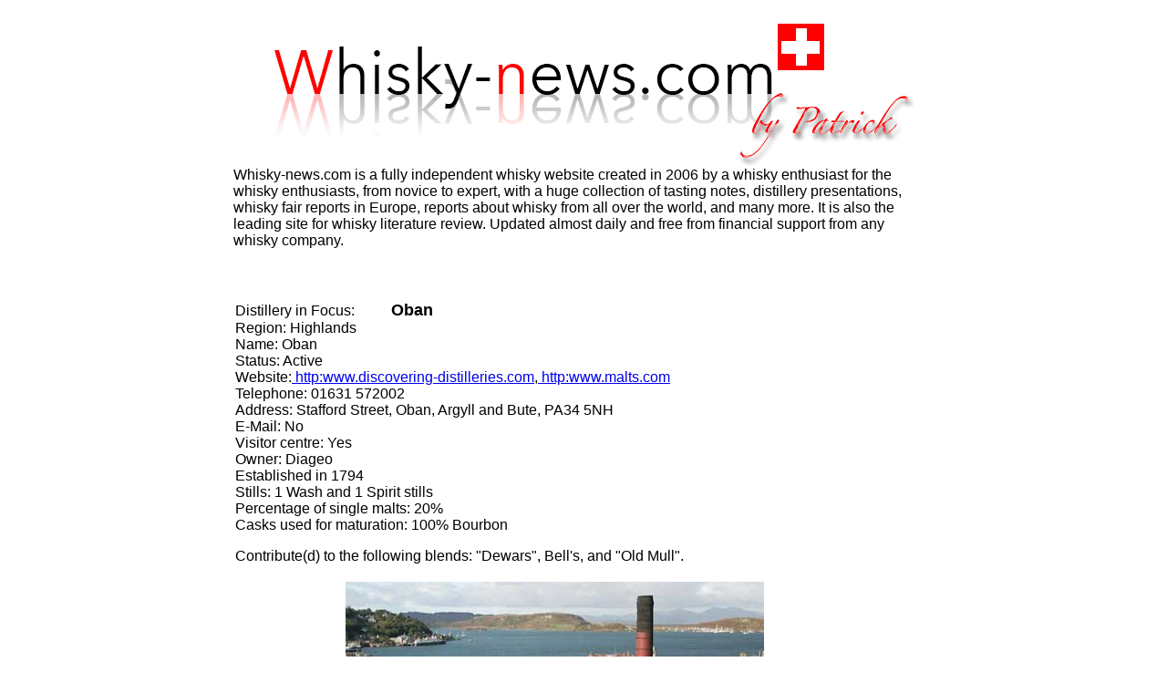

--- FILE ---
content_type: text/html
request_url: https://www.whisky-news.com/En/distilleries/Oban.html
body_size: 16402
content:
<!DOCTYPE html PUBLIC "-//W3C//DTD HTML 4.01 Transitional//EN">

<html>

	<head>
		<meta http-equiv="Content-Type" content="text/html; charset=ISO-8859-1">
		<title>Distillery in Focus: Oban</title>
		<meta name="revisit-after" content="1 days">
		<meta name="generic" content="generic">
		<meta name="language" content="English ">
		<meta name="description" content="Scotch and Single Malt whisky tasting notes, News about whisky. Review of the litterature about whisky, informations about whisky production , distilleries and photography. Whiskey. Bourbon">	
		<meta name="copyright" content="Patrick Brossard &copy;2006-12">
		<meta name="author" content="Patrick Brossard">
		<style type="text/css" media="screen">
		<!--
#layer1   { background-color: #f93; visibility: visible; position: absolute; top: 152px; left: 18px; width: 100px; height: 600px }
#layer2 {
	visibility: visible;
	position: absolute;
	top: 130px;
	left: 710px;
	width: 273px;
	height: 631px
}
#Footer     { visibility: visible; position: absolute; top: 900px; left: 250px; width: 400px; height: 40px }
#Main1  { visibility: visible; position: absolute; top: 152px; left: 130px; width: 746px; height: 800px }
#language2 { visibility: visible; position: absolute; top: 120px; left: 250px; width: 250px; height: 30px }
#Main {
	visibility: visible;
	position: absolute;
	top: -119px;
	left: 2px;
	width: 700;
	height: auto
}
#Summary {
	visibility: visible;
	position: absolute;
	top: 511px;
	left: 130px;
	width: 580px;
	height: 600px
}
#layer3 {visibility: visible; position: absolute; top: 30px; left: 710px; width: 140px; height: 300px }
#Intro {
	font-family: Verdana, Geneva, sans-serif;
	font-size: 14px;
	position: relative;
}
#Container #News #Main blockquote table tr td {
}
-->
		</style>
<style type="text/css">
        <!--
p.MsoNormal {
margin:0cm;
margin-bottom:.0001pt;
font-size:12.0pt;
font-family:"Times New Roman";
}
.style1 {font-family: "Times New Roman", Times, serif}
.style11 {font-size: smaller}
body {
	background-color: #FFF;
}
-->
        </style>
<link href="../home.css" rel="stylesheet" type="text/css">
<style type="text/css">
#intro {
	position: relative;
	width: 768px;
	height: 115px;
	z-index: 1;
	font-family: Verdana, Geneva, sans-serif;
	font-size: 16px;
	background-color: #FFF;
	visibility: visible;
}
#Header {
	position: absolute;
	width: 768px;
	height: 175px;
	z-index: 1;
	left: 0;
	top: 0;
	background-image: url(../../images/Refs/banner_logo.gif);
	visibility: visible;
}
#Intro {
	position: absolute;
	width: 760px;
	height: 115px;
	z-index: 2;
}
#News {
	position: absolute;
	width: 620px;
	z-index: 2;
	left: 0px;
	top: 425px;
	font-family: Georgia, "Times New Roman", Times, serif;
	font-size: 16px;
	visibility: visible;
}
#apDiv2 {
	position: absolute;
	width: 200px;
	height: 115px;
	z-index: 1;
}
#apDiv3 {
	position: absolute;
	width: 768px;
	height: 115px;
	z-index: 3;
	left: 5px;
	top: 289px;
	visibility: visible;
}
#menu_left {
	position: absolute;
	width: 200;
	height: auto;
	z-index: 4;
	left: 514px;
	top: 424px;
	visibility: visible;
	font-size: 14px;
	font-family: Verdana, Geneva, sans-serif;
}
#apDiv1 {
	position: relative;
	width: 136px;
	height: 212px;
	z-index: 4;
	left: 628px;
	top: 280;
	border-color: #333;
	border: 1;
}
</style>
<meta name="keywords" content="Single, malt, Oban, Scotland, Distillery, Tasting notes, history, review, information">
<meta name="description" content="Distillery of Oban, in focus, its history and tasting notes of the Oban whisky
">
<meta name="homepage" content="Distillery in focus: Oban distillery, its history and Oban single malts tasting">
</head>

<body>
<div id="Container">
  <div id="Header"></div>
<img src="../../images/Refs/banner_logo.gif" width="768" height="175">
<div id="intro">Whisky-news.com is a fully independent whisky website created in 2006 by a whisky enthusiast for the whisky enthusiasts, from novice to expert, with a huge collection of tasting notes, distillery presentations, whisky fair reports in Europe, reports about whisky from all over the world, and many more. It is also the leading site for whisky literature review. Updated almost daily and free from financial support from any whisky company.</div>
<div id="News">
  <div id="Main">
    <p>Distillery in Focus:&nbsp;&nbsp;&nbsp;&nbsp;&nbsp;&nbsp;&nbsp;&nbsp;&nbsp;&nbsp;<b><font size="+1">Oban</font></b><br>
      Region: Highlands<br>
      Name: Oban<br>
      Status: Active<br>
      Website:<a href="http://www.discovering-distilleries.com" target="_blank"> http:www.discovering-distilleries.com</a>,<a href="http:www.malts.com" target="_blank"> http:www.malts.com</a><br>
      Telephone: 01631 572002<br>
      Address: Stafford Street, Oban, Argyll and Bute, PA34 5NH<br>
      E-Mail: No<br>
      Visitor centre: Yes<br>
      Owner: Diageo<br>
      Established in 1794<br>
      Stills: 1 Wash and 1 Spirit stills<br>
      Percentage of single malts: 20%<br>
      Casks used for maturation: 100% Bourbon</p>
    <p>Contribute(d) to the following blends: &quot;Dewars&quot;, Bell's, and &quot;Old Mull&quot;.</p>
    <div align="center">
      <table width="465" border="0">
        <tr>
          <td width="469"><img src="../../images/Oban_distillery.jpg" width="459" height="261"></td>
        </tr>
        <tr>
          <td>Oban Distillery</td>
        </tr>
      </table>
    </div>
    <p>Regular Bottling:</p>
    <p>Oban 14 YO 43%<br>
      Oban Distillers Edition 43% Montilla Fino Cask Finish </p>
    <p>For<a href="#tasted"> tasting notes, see below</a>.</p>
    <p>As part of their limited edition, a 32 YO Oban distilled in 1969, a 20 YO Oban distilled in 1984 and a 18 YO for the US and distillery shop only. As part of the Manager's dram bottles (staff only), an Oban 13, 16, and 19 YO have been bottled at cask strength. In 2009 was released the first official single cask bottling of Oban, a 9 YO whisky distilled in 2009 as part of the Manager's choice serie.</p>
    <table width="400" border="0" align="center">
      <tr>
        <td><table width="400" border="1" align="center">
          <tr>
            <td><img src="../../images/Oban_bottles.jpg" width="550" height="247"></td>
          </tr>
          <tr>
            <td>Most of the Oban official bottlings (from left to right): Manager's Dram 1994 bicentenary anniversary, Manager's dram 13 YO (1990), Oban 32 YO 1969, Oban 18 YO (US exclusive bottling), Oban Distiller's Edition and Oban 14 YO.</td>
          </tr>
        </table></td>
      </tr>
    </table>
    <div align="center"></div>
    <div align="left"></div>
    <hr>
    <p>Oban distillery History
    </p>
    <p>The distillery was built in 1793 by the Oban Brewery Company, owned by the Stevensons brothers and the Cowbell Ales was produced. The next year, in 1794, the reason was changed to Hugh, John and James Stevenson &amp;Co, when the distillation operation started. 1794 is considered as the year of the establishment of the distillery. The license was acquired 3 years later, in 1797. The distillery was then mothballed for some time, before the operation restarted in 1818. In 1824, the company was under the ownership of Thomas Stevenson until 1829 and then it was passed to John Stevenson. John remained the owner until 1852. From 1860 to 1877, the distillery was registered under the name Robert Walker. In 1878, William Gillies owned the distillery until 1883, although that some sources mentioned that the distillery was registered under the name Peter Cumstie from 1866 to 1883. Between 1883 and 1887, the distillery was rebuilt under the ownership of James Walter Higgin and new warehouses were built in 1890. In 1898, a partnership was formed as The Oban and Aultmore-Glenlivet distilleries Ltd. The distillery was sold in 1923 to John Dewar &amp; Sons, and the distillery was renamed Oban Distillery Co. Ltd. And thence became property of the Distillers Company Ltd (DCL) in 1925. It was then transferred to its subsidiary, the Scottish Malt Distillers Ltd in 1930 then DCL acquired the entire share capital of the distillery. The distillery was then closed from 1930 to 1937, as well as during the Second World War. The floor malting operations were stopped in 1968, just before the closure of 1969 to 1972, when the still house was rebuilt. New warehouses were added in the 1980s.    <br>
      The name was changed again in 1992 to &quot;<span style="color:black; ">John Hopkins &amp; Co&quot;.</span>
  </p>
    <table width="402" border="1" align="center">
      <tr>
        <td width="411" align="center"><img src="../../images/Oban2.jpg" width="384" height="256" align="middle"></td>
      </tr>
      <tr>
        <td align="center">Oban distillery from the outside</td>
      </tr>
      <tr>
        <td align="center"><img src="../../images/Oban1.jpg" width="350" height="233" align="middle"></td>
      </tr>
      <tr>
        <td align="center">and from the inside court</td>
      </tr>
  </table>
    <p>Source: <em> Distillery visit<em>,<i><a href="../literature1.html#Anchor-The-49575">The Scotch Whisky Book </a></i>by Tom Bruce-Gardyne,</em></em><i><a href="../literature1.html#Anchor-The-11481">The Making of Scotch whisky</a></i> by John R. Hume &amp; Michael S. Moss, <em><a href="../literature5.html#morrice_1987">The Whisky distilleries of Scotland and Ireland</a></em>by P. Morrice and <i><a href="../literature2.html#udo2">The Scotch Whisky Distilleries</a></i> by Misako Udo <br>
  &copy;www.whisky-news.com  05 April 09.</p>
    <p><a name="tasted"></a>Tasted whiskies</p>
    <p><strong>Official Bottlings</strong></p>
    <table width="650" cellpadding="0" cellspacing="2">
      <tr>
        <td width="461">Age</td>
        <td>&nbsp;</td>
      </tr>
      <tr>
        <td><strong><a href="../Tasting038.html#22Dec2022">Oban 10 YO Special Releases 2022,</a></strong> OB, 57.1%, B&nbsp;:2022</td>
        <td><span class="MsoNormal">Rating: 15/20 <img src="../Feis_ile/star4.gif" width="59" height="13"></span></td>
      </tr>
      <tr>
        <td><strong><a href="../Tasting041.html#03Nov2025">Oban 10 YO Special Releases 2024</a></strong>, OB, 58%, B:2024.</td>
        <td>Rating: 14/20 <img src="../Feis_ile/star3.gif" width="59" height="13"></td>
      </tr>
      <tr>
        <td><strong><a href="../tasting22.html#May05">Oban 12 YO</a></strong>, OB, 43%</td>
        <td><span class="MsoNormal">Rating: 16/20 <img src="../Feis_ile/star4.gif" width="59" height="13"></span></td>
      </tr>
      <tr>
        <td><strong><a href="../Tasting041.html#03Nov2025">Oban Special Release 2021</a></strong><a href="../Tasting041.html#03Nov2025">,</a> 12 YO, &nbsp;OB, 56.2%, B&nbsp;:2021</td>
        <td>Rating: 14/20 <img src="../Feis_ile/star3.gif" width="59" height="13"></td>
      </tr>
      <tr>
        <td><strong><a href="../Tasting041.html#03Nov2025">Oban Special Releases 2025 Heart of the Harbour</a>, </strong>12 YO, OB; 54.7%, B:2025</td>
        <td>Rating: 14/20 <img src="../Feis_ile/star3.gif" width="59" height="13"></td>
      </tr>
      <tr>
        <td><b><a href="../tasting.html#10JAN06" target="_blank">Oban 14 YO</a></b>,  OB, 43%. B:2005</td>
        <td width="181">Rating: 13/20 <img src="../Feis_ile/star3.gif" width="59" height="13"></td>
      </tr>
      <tr>
        <td><strong>Oban 14 YO</strong>, OB, 43%, B:2016</td>
        <td>Rating: 13/20 <img src="../Feis_ile/star3.gif" width="59" height="13"></td>
      </tr>
      <tr>
        <td><strong><a href="../../Fr/tastingFR033.html#Apr09">Oban 14 YO</a></strong>, OB, 43%, B:2017.</td>
        <td>Rating: 12/20 <img src="../Feis_ile/star3.gif" width="59" height="13"></td>
      </tr>
      <tr>
        <td><strong><a href="../tasting27.html#Sep05">Oban 200 Anniversary Manager&rsquo;s Dram,</a></strong> 16YO, OB, 64%, B: 1994. </td>
        <td>Rating: 19/20 <a href="tasting_comment2.html"><img src="../Feis_ile/star5.gif" alt="" width="59" height="13" border="0"></a></td>
      </tr>
      <tr>
        <td><span class="MsoNormal"><a href="../tasting15.html#14Jan10" target="_blank"><strong>Oban 18 YO</strong></a>, OB, 43%, B:2008. 7700 b.</span></td>
        <td>Rating: 13/20 <img src="../Feis_ile/star3.gif" width="59" height="13"></td>
      </tr>
      <tr>
        <td><strong><a href="../tasting22.html#May06">Oban 19 YO Manager&rsquo;s Dram</a></strong><a href="../tasting22.html#May06">, </a>OB, 59.24%</td>
        <td><span class="MsoNormal">Rating: 16/20 <img src="../Feis_ile/star4.gif" width="59" height="13"></span></td>
      </tr>
      <tr>
        <td><span class="MsoNormal"><strong><a href="../tasting15.html#13Jan10" target="_blank">Oban 20 YO</a></strong>, OB, 57.9%, D: 1984, B: 2005. 1260 b.</span></td>
        <td><span class="MsoNormal">Rating: 17/20 <img src="../Feis_ile/star4.gif" width="59" height="13"></span></td>
      </tr>
      <tr>
        <td><strong><a href="../tasting24.html#Apr18">Oban 21 YO Special Release 2013,</a></strong> OB, 58.5%, B: 2013</td>
        <td><span class="MsoNormal">Rating: 16/20 <img src="../Feis_ile/star4.gif" width="59" height="13"></span></td>
      </tr>
      <tr>
        <td><strong><a href="../Tasting035.html#Dec21">Oban 21 YO Special Release 2018</a>,</strong> OB, 57.9%, B:2018.</td>
        <td><span class="MsoNormal">Rating: 16/20 <img src="../Feis_ile/star4.gif" width="59" height="13"></span></td>
      </tr>
      <tr>
        <td>&nbsp;</td>
        <td>&nbsp;</td>
      </tr>
      <tr>
        <td>&nbsp;</td>
        <td>&nbsp;</td>
      </tr>
      <tr>
        <td>Vintage</td>
        <td>&nbsp;</td>
      </tr>
      <tr>
        <td><strong><a href="../tasting22.html#May06">Oban 1969</a></strong><a href="../tasting22.html#May06">,</a> 32 YO, OB, 55.1%, B&nbsp;: 2002, 6000 b.</td>
        <td><span class="MsoNormal">Rating: 17/20 <img src="../Feis_ile/star4.gif" width="59" height="13"></span></td>
      </tr>
      <tr>
        <td><span class="MsoNormal"><strong><a href="../tasting15.html#11Jan10" target="_blank">Oban 1990 Distillers Edition</a></strong>, OB, 43%</span></td>
        <td>Rating: 12/20 <img src="../Feis_ile/star3.gif" width="59" height="13"></td>
      </tr>
      <tr>
        <td><span class="MsoNormal"><a href="../tasting15.html#12Jan09" target="_blank"><strong>Oban Manager's choice 2000</strong></a>, 9 YO, OB, 58.7%, B: 2009, c. 1186, 534 b.</span></td>
        <td><span class="MsoNormal">Rating: 17/20 <img src="../Feis_ile/star4.gif" width="59" height="13"></span></td>
      </tr>
      <tr>
        <td>&nbsp;</td>
        <td>&nbsp;</td>
      </tr>
      <tr>
        <td>No age specified (NAS)</td>
        <td>&nbsp;</td>
      </tr>
      <tr>
        <td><strong><a href="../Tasting029.html#Jul15">Oban at the distillery only</a></strong>, OB, 55.2%, B:2010</td>
        <td>Rating: 13/20 <img src="../Feis_ile/star3.gif" width="59" height="13"></td>
      </tr>
      <tr>
        <td><strong><a href="../Tasting036.html#Oct11">Oban Games of Thrones The Night&rsquo;s Watch,</a></strong> OB, 43%, B:2018</td>
        <td>Rating: 15/20 <img src="../Feis_ile/star4.gif" width="59" height="13"></td>
      </tr>
      <tr>
        <td><strong><a href="../Tasting033.html#Aug26">Oban Little bay</a>,</strong> OB, 43%, B:2016.</td>
        <td>Rating: 15/20 <img src="../Feis_ile/star4.gif" width="59" height="13"></td>
      </tr>
      <tr>
        <td><strong><a href="../Tasting035.html#Nov12">Oban Little Bay,</a></strong> OB, 43%, B:2017.</td>
        <td>Rating: 12/20 <img src="../Feis_ile/star3.gif" width="59" height="13"></td>
      </tr>
      <tr>
        <td><strong><a href="../Tasting041.html#03Nov2025">Oban Young Teddy The Macleans Distillery Exclusive</a></strong>, OB, 50.8%, B:2023</td>
        <td>Rating: 15/20 <img src="../Feis_ile/star4.gif" width="59" height="13"></td>
      </tr>
    </table>
    <p><strong>Independent Bottlings</strong></p>
    <table width="650" cellpadding="0" cellspacing="2">
      <tr>
        <td width="462">Cadenhead's</td>
        <td width="180">&nbsp;</td>
      </tr>
      <tr>
        <td><strong><a href="../tasting24.html#Apr18">Oban 1963</a>, </strong>30 YO, Cadenhead&rsquo;s, 52%, B: 1993.</td>
        <td>Rating: 19/20 <a href="tasting_comment2.html"><img src="../Feis_ile/star5.gif" alt="" width="59" height="13" border="0"></a></td>
      </tr>
    </table>
  </div>
  <p>&nbsp;</p>
  <p>&nbsp;</p>
  <p>&nbsp;</p>
</div>
</div>
</body>

</html>

--- FILE ---
content_type: text/css
request_url: https://www.whisky-news.com/En/home.css
body_size: 798
content:
@charset "ISO-8859-1";
#Container {
	background-color: #FFF;
	width: 768px;
	margin-right: auto;
	margin-left: auto;
	position: relative;
	height: 800;
}
#intro {
	font-family: Georgia, "Times New Roman", Times, serif;
	font-size: 16px;
}
p {
	font-family: Verdana, Geneva, sans-serif;
	font-size: 16px;
	overflow: auto;
}
#table {
	font-family: Verdana, Geneva, sans-serif;
}
#News table {
	font-size: 16px;
	font-family: Verdana, Geneva, sans-serif;
	border-right-color: #FFF;
	border-left-color: #FFF;
}
#Container #apDiv3 ul li {
	float: left;
	list-style-type: none;
	white-space: normal;
	border: 4;
	border-right-color: #FFF;
	border-left-color: #FFF;
	padding: 3px;
}
#apDiv3 ul li a {
	color: #FFF;
	text-decoration: none;
	background-color: #F00;
	display: block;
	padding-top: 8px;
	padding-right: 15px;
	padding-bottom: 8px;
	padding-left: 15px;
}
#apDiv3 ul {
	margin: 0px;
	padding: 0px;
	background-color: #F00;
}
